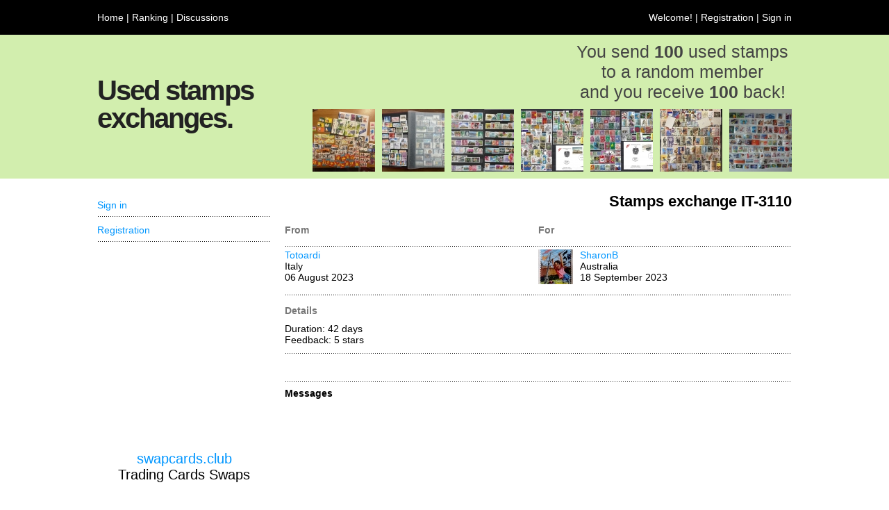

--- FILE ---
content_type: text/html; charset=UTF-8
request_url: https://100stamps.club/stamps/IT-3110
body_size: 3025
content:
<!DOCTYPE html PUBLIC "-//W3C//DTD XHTML 1.0 Transitional//EN" "http://www.w3.org/TR/xhtml1/DTD/xhtml1-transitional.dtd">
<html xmlns="http://www.w3.org/1999/xhtml">

<head>
    <meta http-equiv="Content-Type" content="text/html; charset=utf-8">
    
    <title>Stamps exchange IT-3110</title>
	
    <meta name="description" content="Sent by Totoardi, Italy to SharonB, Australia">
    <meta name="keywords" content="">
    
    <link rel="stylesheet" href="https://fonts.googleapis.com/icon?family=Material+Icons">
    
    <link rel="icon" type="image/x-icon" href="https://100stamps.club/imagini/fluturemic.jpg">
    <link rel="shortcut icon" type="image/x-icon" href="https://100stamps.club/imagini/fluturemic.jpg">
	
	<link rel="author" href="humans.txt">
    
    <link rel="stylesheet" type="text/css" href="https://100stamps.club/css/general.css">
	
	<script type="text/JavaScript" src="https://100stamps.club/javascript/general.js"></script>

    <script src="https://cdn.tiny.cloud/1/no-api-key/tinymce/6/tinymce.min.js" referrerpolicy="origin"></script>
	
	<meta property="og:url"           content="https://100stamps.club/stamps/IT-3110" />
    <meta property="og:type"          content="article" />
    <meta property="og:title"         content="Stamps exchange IT-3110" />
    <meta property="og:description"   content="Sent by Totoardi, Italy to SharonB, Australia" />
    <meta property="og:image"         content="" />
    
    <script async src="https://pagead2.googlesyndication.com/pagead/js/adsbygoogle.js?client=ca-pub-1410783781627645" crossorigin="anonymous"></script>
    
</head>

<body>
    
    <!-- Load Facebook SDK for JavaScript -->
    <div id="fb-root"></div>
    <script async defer crossorigin="anonymous" src="https://connect.facebook.net/en_US/sdk.js#xfbml=1&version=v15.0" nonce="zvr6DSnp"></script>
	
    <div class="sectiuni_sus">
        <div class="sectiune_bara_sus1">
	<div class="sectiune">
		<div class="adrese_sus">
			<a href="/">Home</a> | <a href="/ranking/members">Ranking</a> | <a href="/discussions">Discussions</a> <span style="display: none;"> | <a href="/about">About</a></span>
		</div>
        <div class="adrese_sus_cont">
			Welcome!  | <a href="/account/registration">Registration</a> | <a href="/account/">Sign in</a><span style="display: none;"> | <a id="schimbare_limba_curenta" name="schimbare_limba_curenta" href="javascript:schimbare_limba();">ENG</a></span>
		</div>
		<div id="schimbare_limba_lista" name="schimbare_limba_lista" class="schimbare_limba_lista" style="display: none;" onmouseleave="schimbare_limba()">
			English<br><a href="https://rom.100stamps.club">Română</a>
		</div>
	</div>
</div>

<div class="sectiune_bara_sus2" style="background-color: #D2EEAE;">
	<div class="sectiune">
		<div class="denumire_site">
		<h1>Used stamps exchanges.</h1>
		</div>
      	<div class="explicatii">
        	<div class="explicatie_site">
            	<h2>You send <b>100</b> used stamps<br>to a random member<br>and you receive <b>100</b> back!</h2>
            </div>
            <div class="explicatie_poze" style="display: none;">
				<div style="float: right;"><img src="/imagini/antet/7.jpg" width="90" height="90"></div>
                <div style="float: right; padding-right: 10px;"><img src="/imagini/antet/6.jpg" width="90" height="90"></div>
                <div style="float: right; padding-right: 10px;"><img src="/imagini/antet/5.jpg" width="90" height="90"></div>
                <div style="float: right; padding-right: 10px;"><img src="/imagini/antet/4.jpg" width="90" height="90"></div>
                <div style="float: right; padding-right: 10px;"><img src="/imagini/antet/3.jpg" width="90" height="90"></div>
                <div style="float: right; padding-right: 10px;"><img src="/imagini/antet/2.jpg" width="90" height="90"></div>
				<div style="float: right; padding-right: 10px;"><img src="/imagini/antet/1.jpg" width="90" height="90"></div>
            </div>
            <div class="explicatie_poze">
				<div style="float: right;"><a href="/stamps/RU-3309" title="RU-3309"><img src="/imagini/schimburi/90x90/ru-3309t.jpeg" width="90" height="90"></a></div>
                <div style="float: right; padding-right: 10px;"><a href="/stamps/NL-6668" title="NL-6668"><img src="/imagini/schimburi/90x90/nl-6668.jpeg" width="90" height="90"></a></div>
                <div style="float: right; padding-right: 10px;"><a href="/stamps/AT-1002" title="AT-1002"><img src="/imagini/schimburi/90x90/at-1002t.jpeg" width="90" height="90"></a></div>
                <div style="float: right; padding-right: 10px;"><a href="/stamps/AT-999" title="AT-999"><img src="/imagini/schimburi/90x90/at-999t.jpeg" width="90" height="90"></a></div>
                <div style="float: right; padding-right: 10px;"><a href="/stamps/FR-4493" title="FR-4493"><img src="/imagini/schimburi/90x90/fr-4493t.jpeg" width="90" height="90"></a></div>
                <div style="float: right; padding-right: 10px;"><a href="/stamps/FI-2725" title="FI-2725"><img src="/imagini/schimburi/90x90/fi-2725.jpeg" width="90" height="90"></a></div>
				<div style="float: right; padding-right: 10px;"><a href="/stamps/NL-6692" title="NL-6692"><img src="/imagini/schimburi/90x90/nl-6692.jpeg" width="90" height="90"></a></div>
            </div>
   	  	</div>
	</div>
</div>



    </div>
    
    <div class="sectiuni_mijloc">
        <div class="sectiune_pagina">
            <div class="sectiune">
                <div class="pagina_continut">
                <div class="pagina_general">
	
	<div class="pagina_titlu">Stamps exchange IT-3110</div>
	
	<div class="formular">
        
        <div class="formular_mesaj">
		
		</div>
		
		<div class="formular_nume" style="width:100%;">
			<div style="float: left; width: 50%; padding: 0px; overflow: hidden;">From</div>
			<div style="float: left; width: 50%; padding: 0px; overflow: hidden;">For</div>
		</div>
		<div class="linie_spatiu_puncte" style="width:100%;"></div>
		<div class="linie" style="width:100%;">
			<div style="float: left; width: 50%; padding: 0px; overflow: hidden;">
				<a href="/profile/Totoardi">Totoardi</a><br>Italy<br>06 August 2023
			</div>
			<div style="float: left; width: 50%; padding: 0px; overflow: hidden;">
				<div style="float:left; width: 60px; height: 60px;"><img height="50" height="50" src="https://100stamps.club/imagini/profil/50x50/mti9ecu3uef4cryqgmcq.jpeg"></div><a href="/profile/SharonB">SharonB</a><br>Australia<br>18 September 2023
			</div>
		</div>
		
		<div class="linie_spatiu_puncte" style="width:100%;"></div>
		<div class="linie_spatiu" style="width:100%;"></div>
		
		<div class="formular_nume" style="display: none;">Details</div>
        <div class="formular_element" style="display: none;">
        Duration: 42 days<br>
        <span style="display: ;">Feedback: 5 <span style="text-transform: lowercase;">Stars</span><br></span>
		</div>

		<div class="formular_element" style="width:100%;">
			<div style="float: left; width: 50%; padding: 0px; overflow: hidden;">
				<div class="formular_nume">Details</div>
				<div style="float: left; width: 100%;">
					Duration: 42 days<br>
					<span style="display: ;">Feedback: 5 <span style="text-transform: lowercase;">Stars</span><br></span>
				</div>
			</div>
			<div style="float: left; width: 50%; padding: 0px; overflow: hidden;">
				
			</div>
		</div>

		
		
		
		

		
		
		
		<div class="formular_linie_separare_puncte"></div>
			<div class="formular_element" style="padding-top: 5px;">
				<div style="float: left; width: 60%; text-align: left;">
					<!-- Your like button code -->
					<div class="fb-like" data-href="https://100stamps.club/stamps/IT-3110" data-width="" data-layout="button" data-action="like" data-size="large" data-share="true"></div>
					&nbsp;
				</div>
				<div style="float: left; width: 40%; text-align: right;">
					&nbsp;
				</div>
			</div>
		
		
		
		<div style="float: left; width: 100%;">
				<div class="formular_linie_separare_puncte"></div>
				<div class="formular_titlu">Messages</div>
				
				
			</div>
	</div>
	
</div>

                </div>
                <div class="pagina_coloana_stanga">
                <div class="coloana_stanga2">
	
	
	
	
    
    
    
    
    

    <ul>
	<li><a href="/account/">Sign in</a></li>
	<li><a href="/account/registration/">Registration</a></li>
</ul>


			<div style="float: left; text-align: center; padding-top: 25px;">
			<!-- Anunturi meniu -->
	<ins class="adsbygoogle"
		 style="display:inline-block;width:250px;height:250px"
		 data-ad-client="ca-pub-1410783781627645"
		 data-ad-slot="4893616914"></ins>
	<script>
		 (adsbygoogle = window.adsbygoogle || []).push({});
	</script>
			</div>
	
    
    
			<div style="float: left; width: 100%; text-align: center; padding-top: 25px; font-size: 20px; color: black;">
			<a href="https://swapcards.club">swapcards.club</a><br>
			Trading Cards Swaps
			</div>
			<div class="coloana_stanga_titlu"></div>
    
</div>

                </div>
            </div>
        </div>
    </div>
    
    <div class="sectiuni_jos">
        <div class="sectiune_bara_jos">
	<div class="sectiune">
		<div class="drepturi" style="display:none;">
			&copy; copyright
		</div>
		<div class="parteneri">
			<div style="float: left; width: 100%; text-align: center;"><a href="https://100stamps.club">100stamps.club</a> | <a href="https://50stamps.club">50stamps.club</a> | <a href="https://25stamps.club">25stamps.club</a> | <a href="https://mintstamps.club">mintstamps.club</a></div>
			<div style="float: left; width: 100%; text-align: center;"><a href="https://firstdaycovers.club">firstdaycovers.club</a> | <a href="https://souvenirsheets.club">souvenirsheets.club</a> | <a href="https://europapostcards.club">europapostcards.club</a></div>
			<div style="float: left; width: 100%; text-align: center;"><a href="https://papermoney.club">papermoney.club</a> | <a href="https://metalmoney.club">metalmoney.club</a> | <a href="https://swapcards.club">swapcards.club</a> | <a href="https://swapstickers.club">swapstickers.club</a></div>
			<div style="float: left; width: 100%; text-align: center;"><a href="https://youvegotmail.club">youvegotmail.club</a> | <a href="https://geopostcards.club">geopostcards.club</a> | <a href="https://unescopostcards.club">unescopostcards.club</a></div>
		</div>
		<div class="adrese_jos">
			<a href="/about">About</a> | <a href="/frequently_asked_questions">Frequently asked questions</a> | <a href="/terms_of_use">Terms of use</a> | <a href="/privacy_policy">Privacy policy</a> | <a href="/cookies">Cookies</a> | <a href="https://www.facebook.com/100stamps.club" target="_blank">Facebook</a>  | <a href="/contact">Contact</a>
		</div>
	</div>
</div>

<!-- Start of StatCounter Code for Default Guide -->
<script type="text/javascript">
var sc_project=10438618; 
var sc_invisible=1; 
var sc_security="456d8dbb"; 
var scJsHost = (("https:" == document.location.protocol) ?
"https://secure." : "http://www.");
document.write("<sc"+"ript type='text/javascript' src='" +
scJsHost+
"statcounter.com/counter/counter.js'></"+"script>");
</script>
<noscript><div class="statcounter"><a title="Web Analytics
Made Easy - StatCounter" href="http://statcounter.com/"
target="_blank"><img class="statcounter"
src="//c.statcounter.com/10438618/0/456d8dbb/1/" alt="Web
Analytics Made Easy - StatCounter"></a></div></noscript>
<!-- End of StatCounter Code for Default Guide -->

    </div>
</body>

</html>


--- FILE ---
content_type: text/html; charset=utf-8
request_url: https://www.google.com/recaptcha/api2/aframe
body_size: 266
content:
<!DOCTYPE HTML><html><head><meta http-equiv="content-type" content="text/html; charset=UTF-8"></head><body><script nonce="FHNpWs4VzGP2uQc1edg1vA">/** Anti-fraud and anti-abuse applications only. See google.com/recaptcha */ try{var clients={'sodar':'https://pagead2.googlesyndication.com/pagead/sodar?'};window.addEventListener("message",function(a){try{if(a.source===window.parent){var b=JSON.parse(a.data);var c=clients[b['id']];if(c){var d=document.createElement('img');d.src=c+b['params']+'&rc='+(localStorage.getItem("rc::a")?sessionStorage.getItem("rc::b"):"");window.document.body.appendChild(d);sessionStorage.setItem("rc::e",parseInt(sessionStorage.getItem("rc::e")||0)+1);localStorage.setItem("rc::h",'1762482545437');}}}catch(b){}});window.parent.postMessage("_grecaptcha_ready", "*");}catch(b){}</script></body></html>

--- FILE ---
content_type: application/javascript
request_url: https://100stamps.club/javascript/general.js
body_size: 1209
content:

function schimbare_limba() {
	
	if (document.getElementById('schimbare_limba_lista')) {
		
		var el_limba_lista = document.getElementById('schimbare_limba_lista');
		
		if (el_limba_lista.style.display != '') {
			
			var el_limba_curenta_pozitie = document.getElementById('schimbare_limba_curenta').getBoundingClientRect();
			
			var pozitie_docY = (window.pageYOffset !== undefined) ? window.pageYOffset : (document.documentElement || document.body.parentNode || document.body).scrollTop;
			var pozitie_docX = (window.pageXOffset !== undefined) ? window.pageXOffset : (document.documentElement || document.body.parentNode || document.body).scrollLeft;
			
			var pozitieY = el_limba_curenta_pozitie.top + pozitie_docY + 20;
			var pozitieX = el_limba_curenta_pozitie.left + pozitie_docX - 50;
			
			el_limba_lista.style.top = pozitieY+'px';
			el_limba_lista.style.left = pozitieX+'px';
			
			el_limba_lista.style.display = '';
		}
		else {
			el_limba_lista.style.display = 'none';
		}
	}
}

function descriere_stele() {
	
	var el_stele = document.getElementsByName('stele');
	
	var el_stele1 = document.getElementById('descriere_stele1');
	var el_stele2 = document.getElementById('descriere_stele2');
	var el_stele3 = document.getElementById('descriere_stele3');
	var el_stele4 = document.getElementById('descriere_stele4');
	var el_stele5 = document.getElementById('descriere_stele5');
	
	el_stele1.style.display = 'none';
	el_stele2.style.display = 'none';
	el_stele3.style.display = 'none';
	el_stele4.style.display = 'none';
	el_stele5.style.display = 'none';
	
	if (el_stele[0].checked) {
		el_stele1.style.display = '';
	}
	else if (el_stele[1].checked) {
		el_stele2.style.display = '';
	}
	else if (el_stele[2].checked) {
		el_stele3.style.display = '';
	}
	else if (el_stele[3].checked) {
		el_stele4.style.display = '';
	}
	else if (el_stele[4].checked) {
		el_stele5.style.display = '';
	}
}

////////////////////////////////////////////////////////////////////

// function test () {
// 	const xhr = new XMLHttpRequest();
// 	xhr.open("GET", "/bar/foo.txt", true);
// 	xhr.onload = (e) => {
// 	if (xhr.readyState === 4) {
// 		if (xhr.status === 200) {
// 		console.log(xhr.responseText);
// 		} else {
// 		console.error(xhr.statusText);
// 		}
// 	}
// 	};
// 	xhr.onerror = (e) => {
// 	console.error(xhr.statusText);
// 	};
// 	xhr.send(null);
// }

function urmarire_discutie (nr_subiect) {

	var params = {};
	params.nr_subiect = nr_subiect;

	const xhr = new XMLHttpRequest();
	xhr.open("POST", '/actions/follow', true);

	xhr.setRequestHeader("Content-Type", "application/x-www-form-urlencoded");

	xhr.onreadystatechange = () => {
		if (xhr.readyState === XMLHttpRequest.DONE) {
			if (xhr.status === 200) {
				
				console.log(xhr.responseText);

				var raspuns = {};
				try {
					raspuns = JSON.parse(xhr.responseText);
				} catch (e) {
					//return false;
				}

				if (Object.hasOwn(raspuns, 'status')) {

					var linkId = 'subiect_'+nr_subiect;
					var linkEl = document.getElementById(linkId);

					if (linkEl) {
						
						if (raspuns.status == 'adaugat') {
							linkEl.innerText = 'Following';
						}
						else {
							linkEl.innerText = 'Follow';
						}
					}
				}
			}
			else {
				console.error(xhr.status, xhr.statusText);
			}
		}
	}
	xhr.send("params="+JSON.stringify(params));
}

////////////////////////////////////////////////////////////////////

function inchidere_anunt (nr_anunt) {
	console.log('inchidere_anunt', nr_anunt);
	var params = {};
	params.nr_anunt = nr_anunt;

	const xhr = new XMLHttpRequest();
	xhr.open("POST", '/actions/notification-close', true);

	xhr.setRequestHeader("Content-Type", "application/x-www-form-urlencoded");

	xhr.onreadystatechange = () => {
		if (xhr.readyState === XMLHttpRequest.DONE) {
			if (xhr.status === 200) {
				
				console.log(xhr.responseText);

				var raspuns = {};
				try {
					raspuns = JSON.parse(xhr.responseText);
				} catch (e) {
					//return false;
				}

				if (Object.hasOwn(raspuns, 'status')) {

					if (raspuns.status == 'actualizat') {
						var baraAnunturi = document.getElementById('bara_anunturi');

						if (baraAnunturi) {
							baraAnunturi.style.display = 'none';
						}
					}
				}
			}
			else {
				console.error(xhr.status, xhr.statusText);
			}
		}
	}
	xhr.send("params="+JSON.stringify(params));
}

////////////////////////////////////////////////////////////////////

function inregistrare_aniversare (info) {

	console.log('inregistrare_aniversare', info);
	
	var params = {};
	params.info = info;

	const xhr = new XMLHttpRequest();
	xhr.open("POST", '/actions/birthdays', true);

	xhr.setRequestHeader("Content-Type", "application/x-www-form-urlencoded");

	xhr.onreadystatechange = () => {
		if (xhr.readyState === XMLHttpRequest.DONE) {
			if (xhr.status === 200) {
				
				console.log(xhr.responseText);

				/*var raspuns = {};
				try {
					raspuns = JSON.parse(xhr.responseText);
				} catch (e) {
					//return false;
				}

				if (Object.hasOwn(raspuns, 'status')) {

					var linkId = 'subiect_'+nr_subiect;
					var linkEl = document.getElementById(linkId);

					if (linkEl) {
						
						if (raspuns.status == 'adaugat') {
							linkEl.innerText = 'Following';
						}
						else {
							linkEl.innerText = 'Follow';
						}
					}
				}*/
			}
			else {
				console.error(xhr.status, xhr.statusText);
			}
		}
	}
	xhr.send("params="+JSON.stringify(params));
}
